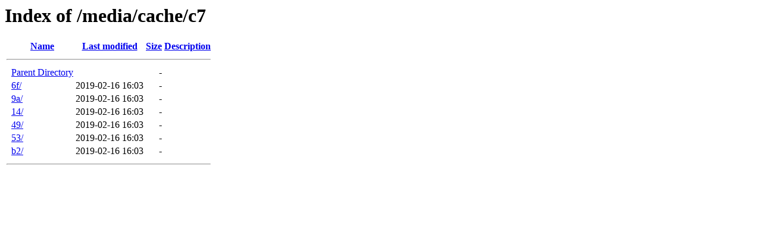

--- FILE ---
content_type: text/html;charset=ISO-8859-1
request_url: http://public.rahc.pt/media/cache/c7/
body_size: 401
content:
<!DOCTYPE HTML PUBLIC "-//W3C//DTD HTML 3.2 Final//EN">
<html>
 <head>
  <title>Index of /media/cache/c7</title>
 </head>
 <body>
<h1>Index of /media/cache/c7</h1>
  <table>
   <tr><th valign="top">&nbsp;</th><th><a href="?C=N;O=D">Name</a></th><th><a href="?C=M;O=A">Last modified</a></th><th><a href="?C=S;O=A">Size</a></th><th><a href="?C=D;O=A">Description</a></th></tr>
   <tr><th colspan="5"><hr></th></tr>
<tr><td valign="top">&nbsp;</td><td><a href="/media/cache/">Parent Directory</a>       </td><td>&nbsp;</td><td align="right">  - </td><td>&nbsp;</td></tr>
<tr><td valign="top">&nbsp;</td><td><a href="6f/">6f/</a>                    </td><td align="right">2019-02-16 16:03  </td><td align="right">  - </td><td>&nbsp;</td></tr>
<tr><td valign="top">&nbsp;</td><td><a href="9a/">9a/</a>                    </td><td align="right">2019-02-16 16:03  </td><td align="right">  - </td><td>&nbsp;</td></tr>
<tr><td valign="top">&nbsp;</td><td><a href="14/">14/</a>                    </td><td align="right">2019-02-16 16:03  </td><td align="right">  - </td><td>&nbsp;</td></tr>
<tr><td valign="top">&nbsp;</td><td><a href="49/">49/</a>                    </td><td align="right">2019-02-16 16:03  </td><td align="right">  - </td><td>&nbsp;</td></tr>
<tr><td valign="top">&nbsp;</td><td><a href="53/">53/</a>                    </td><td align="right">2019-02-16 16:03  </td><td align="right">  - </td><td>&nbsp;</td></tr>
<tr><td valign="top">&nbsp;</td><td><a href="b2/">b2/</a>                    </td><td align="right">2019-02-16 16:03  </td><td align="right">  - </td><td>&nbsp;</td></tr>
   <tr><th colspan="5"><hr></th></tr>
</table>
</body></html>
